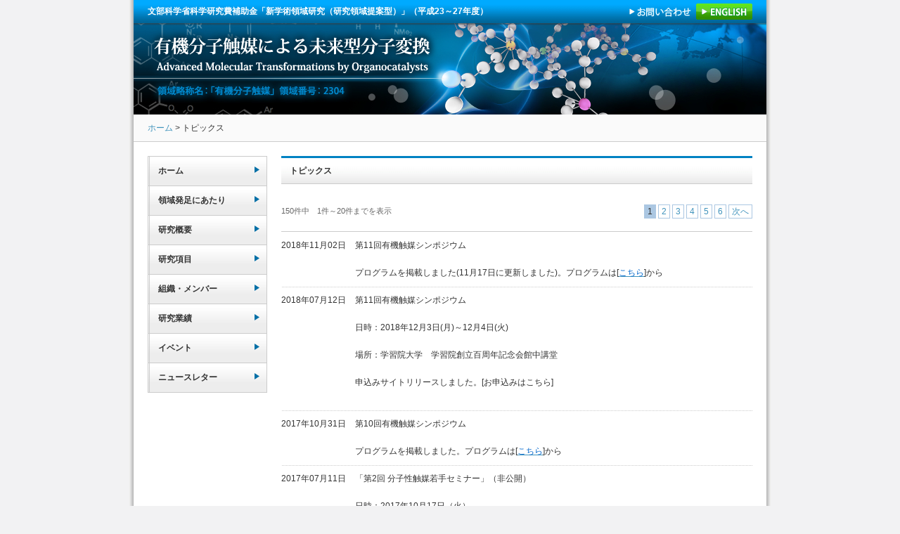

--- FILE ---
content_type: text/html
request_url: https://orgreact.sakura.ne.jp/orgcatal/topics/index.html
body_size: 2835
content:
<!DOCTYPE html PUBLIC "-//W3C//DTD XHTML 1.0 Transitional//EN" "http://www.w3.org/TR/xhtml1/DTD/xhtml1-transitional.dtd">
<html xmlns="http://www.w3.org/1999/xhtml" lang="ja" xml:lang="ja">
<head>
<meta http-equiv="Content-Type" content="text/html; charset=utf-8" />
<title>トピックス / 有機分子触媒による未来型分子変換</title>
<meta name="keywords" content="" />
<meta name="description" content="" />
<meta http-equiv="Content-Script-Type" content="text/javascript" />
<meta http-equiv="Content-Style-Type" content="text/css" />
<link href="../common/css/import.css" rel="stylesheet" type="text/css" />
<script type="text/javascript" src="../common/js/common.js"></script>
</head>
<body>
<div id="pagetop" class="wrap">

<div id="header">
<div class="header_top">
<h1>文部科学省科学研究費補助金「新学術領域研究（研究領域提案型）」（平成23～27年度）</h1>
<div id="hnavi">
    <ul>

        <li><a href="../contact/index.html"><img src="../common/images/mnavi02.jpg" alt="お問い合わせ" width="97" height="23" /></a></li>
        <li><a href="../en/index.html"><img src="../common/images/mnavi03.jpg" alt="English" width="80" height="23" /></a></li>
    </ul>
</div>
</div>
<div id="main_vis"><img src="../common/images/sub_vis.jpg" usemap="#main_data" alt="" border="0" /><map name="main_data" id="main_data"><area shape="rect" coords="20,14,434,112" href="../index.html" alt="有機分子触媒による未来型分" /></map></div>
</div><!--//header-->

<div class="topicpath">
<a href="../index.html">ホーム</a>
 &gt; トピックス
</div>

<div id="subBase">
<div id="topics">

<div id="leftContainer">
<ul id="mnavi">
<li id="mnavi01"><a href="../index.html">ホーム</a></li>
<li id="mnavi02"><a href="../message/index.html">領域発足にあたり</a></li>
<li id="mnavi03"><a href="../outline/index.html">研究概要</a></li>
<li id="mnavi04"><a href="../research/index.html">研究項目</a></li>
<li id="mnavi05"><a href="../org/index.html">組織・メンバー</a></li>
<li id="mnavi06"><a href="../publications/index.html">研究業績</a></li>
<li id="mnavi07"><a href="../event/index.html">イベント</a></li>
<li id="mnavi08"><a href="../news/index.html">ニュースレター</a></li>
</ul>

</div><!--//leftContainer-->


<div id="mainContainer">

<div class="section2">
<h2>トピックス</h2>

<div id="pagenavi" class="fix">
<p class="kensu">150件中　1件～20件までを表示</p>
<div class="paging">
<span class="now_page">1</span>
<span class="int_navi"><a href="./Ppage=2_index.html">2</a></span>
<span class="int_navi"><a href="./Ppage=3_index.html">3</a></span>
<span class="int_navi"><a href="./Ppage=4_index.html">4</a></span>
<span class="int_navi"><a href="./Ppage=5_index.html">5</a></span>
<span class="int_navi"><a href="./Ppage=6_index.html">6</a></span>
<span class="nextpage"><a href="./Ppage=2_index.html">次へ</a></span>
</div>
</div>

<ul id="newslist">
<li><span class="date">2018年11月02日</span><div class="infoarea"><p>第11回有機触媒シンポジウム</p>プログラムを掲載しました(11月17日に更新しました)。プログラムは[<a href="../upload/file0000925.pdf" target="_blank"><span style="text-decoration:underline;"><span style="color:rgb(0,102,204);">こちら</span></span></a>]から<br /></div></li>
<li><span class="date">2018年07月12日</span><div class="infoarea"><p>第11回有機触媒シンポジウム</p><p>日時：2018年12月3日(月)～12月4日(火) </p><p>
場所：学習院大学　学習院創立百周年記念会館中講堂
</p><p>申込みサイトリリースしました。[お申込みはこちら]</p></div></li>
<li><span class="date">2017年10月31日</span><div class="infoarea"><p>第10回有機触媒シンポジウム</p>プログラムを掲載しました。プログラムは[<a href="../upload/file0000924.pdf" target="_blank"><span style="text-decoration:underline;"><span style="color:rgb(0,102,204);">こちら</span></span></a>]から<br /></div></li>
<li><span class="date">2017年07月11日</span><div class="infoarea"><p style="text-align:left;">「第2回 分子性触媒若手セミナー」（非公開）</p><p style="text-align:left;">日時：2017年10月17日（火）</p><p>場所：東京農工大学 140周年記念会館（エリプス）3階多目的ホール<br /></p></div></li>
<li><span class="date">2017年07月11日</span><div class="infoarea"><div class="infoarea">第10回有機触媒シンポジウム<br />日時：2017年11月30日(木)13:00 - 12月1日(金)15:30 <br />場所：東北大学　大学院理学研究科　大講義室</div><div class="infoarea">申込みサイトリリースしました。[お申込みはこちら]<br /></div></div></li>
<li><span class="date">2017年05月13日</span><div class="infoarea"><p>第2回「有機分子触媒による高度分子変換技術」講習会</p><p>日時：2017年6月23日(金)<br />場所：東京大学　薬学部　講堂<br />申込みサイトリリースしました。[<a  href="http://www.organocatalysis.jp/molcatal/index.html" target="_blank"><span style="text-decoration:underline;"><span style="color:rgb(0,102,204);">お申込みはこちら</span></span></a>]<br /></p></div></li>
<li><span class="date">2016年09月20日</span><div class="infoarea">第9回有機触媒シンポジウム<br />2016年12月1日(木)-12月2日(金) <br />申込みサイトリリースしました。[<a href="../event/index.html" target="_blank"><span style="text-decoration:underline;"><span style="color:rgb(0,102,204);">お申込みはこちら</span></span></a>]<br /></div></li>
<li><span class="date">2016年09月19日</span><div class="infoarea">「第1回分子性触媒若手セミナー　～有機分子触媒の動向と将来展望～」（非公開）2016年11月13日(日) <br />申込みサイトリリースしました。</div></li>
<li><span class="date">2016年04月04日</span><div class="infoarea">ニュースレター第51号発行しました[<a href="../upload/file0000818.pdf" target="_blank"><span style="text-decoration:underline;"><span style="color:rgb(0,102,204);">第51号はこちら</span></span></a>]<br /></div></li>
<li><span class="date">2016年02月07日</span><div class="infoarea">佐藤 敏文 教授（A03班）が 平成27年度北海道大学研究総長賞 奨励賞を受賞されました。<br /></div></li>
<li><span class="date">2016年02月07日</span><div class="infoarea">ニュースレター第50号発行しました[<a href="../news/data/2016-2-NL50.pdf" target="_blank"><span style="text-decoration:underline;"><span style="color:rgb(0,102,204);">第50号はこちら</span></span></a>]<br /></div></li>
<li><span class="date">2016年01月26日</span><div class="infoarea">ニュースレター第49号発行しました[<a href="../news/data/2016-1-NL49.pdf" target="_blank"><span style="text-decoration:underline;"><span style="color:rgb(0,102,204);">第49号はこちら</span></span></a>]<br /></div></li>
<li><span class="date">2016年01月05日</span><div class="infoarea">秋山 隆彦 教授（A01班）が フンボルト賞 （Humboldt Research Award）を受賞されました。<br /></div></li>
<li><span class="date">2015年12月27日</span><div class="infoarea"><span style="background-color:rgb(255,255,255);">西林仁昭 准教授（A02班）が 平成27年度有機合成化学協会企業冠賞 を受賞しました。</span></div></li>
<li><span class="date">2015年12月24日</span><div class="infoarea"><strong><span style="color:rgb(255,0,0);">第６回公開シンポジウム改訂しました</span><span style="color:rgb(255,0,0);">。</span></strong>（改訂履歴：PS発表の追加）[<a href="../upload/file0000815.pdf" target="_blank"><span style="text-decoration:underline;"><span style="color:rgb(0,102,204);">プログラム(改訂）はこちら</span></span></a>]<br /></div></li>
<li><span class="date">2015年12月10日</span><div class="infoarea">雨夜 徹 助教（A02班）が 平成27年度有機合成化学奨励賞 を受賞されました。<br /></div></li>
<li><span class="date">2015年12月10日</span><div class="infoarea">澁谷 正俊 講師（A03班）が 平成<span lang="EN-US">27</span>年度有機合成化学奨励賞 を受賞されました。<br /></div></li>
<li><span class="date">2015年12月05日</span><div class="infoarea">A02班雨夜助教の論文「Polyaniline-induced C-H Arylation of Arenes with Arenediazonium Salts」が、Chem. Eur. J.誌のHot Paperに選出されるとともに、Inside Back Coverに選定されました。<br /></div></li>
<li><span class="date">2015年12月04日</span><div class="infoarea">ニュースレター第48号発行しました[<a href="../news/data/2015-12-NL48.pdf" target="_blank"><span style="text-decoration:underline;"><span style="color:rgb(0,102,204);">第48号はこちら</span></span></a>]<br /></div></li>
<li><span class="date">2015年11月04日</span><div class="infoarea">ニュースレター第47号発行しました[<a href="../news/data/2015-11-NL47.pdf" target="_blank"><span style="text-decoration:underline;"><span style="color:rgb(0,102,204);">第47号はこちら</span></span></a>]<br /></div></li>
</ul>

<div id="pagenavi2" class="fix">
<p class="kensu">150件中　1件～20件までを表示</p>
<div class="paging">
<span class="now_page">1</span>
<span class="int_navi"><a href="./Ppage=2_index.html">2</a></span>
<span class="int_navi"><a href="./Ppage=3_index.html">3</a></span>
<span class="int_navi"><a href="./Ppage=4_index.html">4</a></span>
<span class="int_navi"><a href="./Ppage=5_index.html">5</a></span>
<span class="int_navi"><a href="./Ppage=6_index.html">6</a></span>
<span class="nextpage"><a href="./Ppage=2_index.html">次へ</a></span>
</div>
</div>


</div><!--//section2-->

</div><!--//mainContainer-->

</div><!--//pageid-->

<div class="pagetop">
    <span class="top_icon"><a href="#pagetop" onclick="backToTop(); return false" onkeypress="">ページの先頭へ</a></span>
</div>

</div><!--//mainBase-->

<div id="footer">
<p class="cp">copyright &copy; 文部科学省科学研究費補助金新学術領域研究「有機分子触媒による未来型分子変換」</p>
</div><!--//footer-->

</div><!--//wrap-->
</body>
</html>


--- FILE ---
content_type: text/css
request_url: https://orgreact.sakura.ne.jp/orgcatal/common/css/import.css
body_size: -25
content:
@charset "utf-8";

@import url("./format.css");
@import url("./common.css");
@import url("./style.css");




--- FILE ---
content_type: text/css
request_url: https://orgreact.sakura.ne.jp/orgcatal/common/css/format.css
body_size: 401
content:
@charset "utf-8";

html {
	overflow-y:scroll;
}

body {
	margin:0;
	padding:0;
	background:#F2F2F3 url(../images/wrap_bg2.jpg) repeat-y center top;
	color:#333333;
	font-size:12px;
	line-height:1.5;
	font-family: "メイリオ","ヒラギノ角ゴ Pro W3", "ＭＳ Ｐゴシック", sans-serif;
}

* html body {
	margin:0;
	padding:0;
	background:#F2F2F3 url(../images/wrap_bg2.jpg) repeat-y center top;
	color:#333333;
	font-size:75%;
	line-height:1.5;
	font-family: "メイリオ","ヒラギノ角ゴ Pro W3", "ＭＳ Ｐゴシック", sans-serif;
}

*:first-child+html body {
	margin:0;
	padding:0;
	background:#F2F2F3 url(../images/wrap_bg2.jpg) repeat-y center top;
	color:#333333;
	font-size:75%;
	line-height:1.5;
	font-family: "メイリオ","ヒラギノ角ゴ Pro W3", "ＭＳ Ｐゴシック", sans-serif;
}

form, p, ul, ol, li, dl, dt, dd, h1, h2, h3, h4, h5, h6 {
	margin:0;
	padding:0;
}

a,
a:visited,
a:active {
	color:#4093BC;
        text-decoration:none;
	cursor: pointer;
}

a:hover {
	color:#4093BC;
        text-decoration:underline;
}

a img{
	border:0;
}

li img {
	vertical-align:top;
}

em {
	/* font-weight:bold;
	font-style:normal; */
}

p,li {
	line-height:160%;
}

textarea {
    font-size:100%;
}







--- FILE ---
content_type: text/css
request_url: https://orgreact.sakura.ne.jp/orgcatal/common/css/common.css
body_size: 1761
content:
@charset "utf-8";

.wrap {
	width:914px;
	background:#FAFAFA url(../images/wrap_bg.jpg) repeat-y left top;
        margin:0 auto;
}

.topicpath {
	border-bottom:solid 1px #CCC;
	padding:10px 0;
	background:#FAFAFA;
	margin:0 7px;
	padding-left:20px;
}

/* header
-------------------------------------------------------------------------------------------------------*/

#header {
	background:url(../images/header_bg.jpg) repeat-x left top;
	width:900px;
        margin-left:7px;
        margin-right:7px;
	padding:0;  
}

#header .header_top {
	height:33px; 
        position:relative;
	overflow:hidden;
	zoom:1;
}

#header h1 {
        float: left;
        display: inline;
	font-size:100%;
        color: #FFF;
        padding-left: 20px;
        padding-top: 7px;
}

#header #hnavi{
	float: right;
        display: inline;
        text-align: right;
}
#header #hnavi ul{
	list-style:none;
        margin-right: 20px;
        margin-top: 5px;
}
#header #hnavi ul li{
	display: inline;
}

#header #main_vis {
	clear:both;
}



/* mainBase
-------------------------------------------------------------------------------------------------------*/
#mainBase {
	width:860px;
	padding:0 27px;
	padding-top:20px;
        position:relative;
	overflow:hidden;
	zoom:1;
}

/* subBase
-------------------------------------------------------------------------------------------------------*/
#subBase {
	width:860px;
	padding:0 27px;
	padding-top:20px;
        position:relative;
	overflow:hidden;
	zoom:1;
}

#subBase .section2 {
}

#subBase .section2 h2 {
	background:#FFFFFF url(../images/h3_bg.jpg) repeat-x left top;
        height:28px;
        font-size:100%;
        padding-top: 12px;
        padding-left: 12px;
        margin-bottom: 20px;
}

#subBase .section2 h3 {
	clear:both;
	border:solid 1px #DDD;
	background:#FAFAFA;
	font-size:100%;
	padding:10px 15px;
	margin-top:20px;
	margin-bottom:15px;
	zoom: 1;
	color:#005984;
}

#subBase .section2 h4 {
	clear:both;
	border-left:solid 3px #0082C3;
	font-size:100%;
	padding:7px 10px;
	margin-top:5px;
	margin-bottom:10px;
	zoom: 1;
	color:#333;
}

#subBase .section2 ul {
	margin-left:35px;
	margin-top:10px;
	margin-bottom:20px;
}
#subBase .section2 ul li {
	margin-bottom:5px;
}

#subBase .section2 ol {
	margin-left:35px;
	margin-bottom:20px;
}
#subBase .section2 ol li {
	margin-bottom:5px;
}

#subBase .section2 p {
	margin-bottom:20px;
}

#subBase .section2 .return {
	margin-top:30px;
	zoom: 1;
        text-align: center;
}

#subBase .section2 table {
	border-collapse: collapse;
	width:100%;
	margin-bottom:25px;
}

#subBase .section2 table tr th{
	text-align:left;
	padding:10px;
	background:#F3F3F3;
	border:1px #cccccc solid;
}

#subBase .section2 table tr td{
	text-align:left;
	vertical-align:top;
	padding:10px;
	border:1px #cccccc solid;
	border-top:2px #cccccc solid;
}

#subBase .section2 table tr td p{
	padding:0;
	margin:0;
}

#subBase .section2 .topth tr th{
	text-align:center;
}

#subBase .section2 .leftth tr th{
	border-top:1px #cccccc solid;
}
#subBase .section2 .leftth tr td{
	border-top:1px #cccccc solid;
}


#subBase .section2 .subnavi{
	margin-top:10px;
	margin-bottom:15px;
	line-height:200%;
	padding:10px 15px;
	border:solid 1px #CCC;
}

#subBase .section2 .subnavi2{
	margin-top:10px;
	margin-bottom:15px;
	text-align:left;
}

#subBase .section2 .subnavi3{
	margin-top:10px;
	margin-bottom:15px;
	text-align:left;
}

#subBase .section2 .subnavi3 .navi_icon{
	background:#FFFFFF url(../images/navi_icon.gif) no-repeat left center;
	padding-left:15px;
	font-weight:normal;
	margin-right:10px;
}

#subBase .rss {
	text-align:right;
	margin-bottom:0;
}

#subBase .imagec {
	text-align:center;
	margin-bottom:10px;
}

#subBase .imagel {
	float:left;
	display:inline;
	margin-bottom:10px;
	margin-right:20px;
}

#subBase .imager {
	float:right;
	display:inline;
	margin-bottom:10px;
	margin-left:20px;
}

#subBase .imgmemo {
	font-weight:bold;
        font-size:90%;
        padding-top:5px;
}

#subBase .strong {
	color:#003399;
	font-weight:bold;
}

#subBase .pagetop {
	clear:both;
	text-align:right;
	padding-top:40px;
	margin-bottom:0;
}

#subBase p.entrydate {
	text-align:left;
	margin-top:20px;
	margin-bottom:10px;
	padding:5px;
	border:1px solid #CCC;
	background:#FAFAFA;
}

#subBase h4.news_h4 {
	margin-top:0;
	margin-bottom:20px;
}

#subBase .indent {
	text-indent: 1em;
}

#english #subBase p {
	text-align: justify;
        text-justify:distribute;
}

#subBase .a01_color {
	color:#80BF5A;
}
#subBase .a01_bgcolor {
	background:#E7F6D9;
}

#subBase .a02_color {
	color:#0058C2;
}
#subBase .a02_bgcolor {
	background:#D9E6F6;
}

#subBase .a03_color {
	color:#DE6400;
}
#subBase .a03_bgcolor {
	background:#FAE8D9;
}

#subBase .a04_color {
	color:#8100C2;
}
#subBase .a04_bgcolor {
	background:#ECD9F6;
}

#subBase .rgroup {
	padding:0 10px 0 10px;
        margin-bottom: 10px;
}
#subBase .rgroup h4 {
	border:none;
        padding-left: 0;
        padding-bottom: 0;
        margin-bottom: 5px;
}
#subBase .rgroup p {
	padding-bottom: 7px;
}
#english #subBase .rgroup p.rgroupnm {
	padding-bottom: 0;
	margin-bottom: 0;
	text-align:left;
}

#subBase #rgroup01 {
	border-left:solid 3px #80BF5A;
}
#subBase #rgroup02 {
	border-left:solid 3px #0058C2;
}
#subBase #rgroup03 {
	border-left:solid 3px #DE6400;
}
#subBase #rgroup04 {
	border-left:solid 3px #8100C2;
}

.navi_icon{
	background:#FFFFFF url(../images/navi_icon.gif) no-repeat left center;
	padding-left:15px;
	font-weight:normal;
}

.pdf_icon{
	background:#FFFFFF url(../images/pdficon.gif) no-repeat left center;
	padding-left:22px;
	font-weight:normal;
}

.top_icon{
	background:#FFFFFF url(../images/top_icon.gif) no-repeat left center;
	padding-left:15px;
	font-weight:normal;
}



/* leftContainer
-------------------------------------------------------------------------------------------------------*/
#leftContainer {
	width:190px;
	float:left;
	display:inline;
}

#leftContainer #mnavi {
list-style:none;
border-top:1px solid #CCC;
width:170px;
margin-bottom: 20px;
z-index: 0;
}
#leftContainer #mnavi li {
margin-bottom:0;
}
#leftContainer #mnavi li a {
font-weight:bold;
color:#333333;
text-decoration:none;
display:block;
width:140px;
padding:11px 15px;
background:url(../images/mnavi.gif) no-repeat left top;
border-bottom:1px solid #CCC;
}
#leftContainer #mnavi li a:hover {
text-decoration:none;
color:#FFFFFF;
background:url(../images/mnavi_on.gif) no-repeat left top;
}
#top #leftContainer #mnavi #mnavi01 a {
color:#FFFFFF;
background:url(../images/mnavi_on.gif) no-repeat left top;
}
#message #leftContainer #mnavi #mnavi02 a {
color:#FFFFFF;
background:url(../images/mnavi_on.gif) no-repeat left top;
}
#outline #leftContainer #mnavi #mnavi03 a {
color:#FFFFFF;
background:url(../images/mnavi_on.gif) no-repeat left top;
}
#research #leftContainer #mnavi #mnavi04 a {
color:#FFFFFF;
background:url(../images/mnavi_on.gif) no-repeat left top;
}
#org #leftContainer #mnavi #mnavi05 a {
color:#FFFFFF;
background:url(../images/mnavi_on.gif) no-repeat left top;
}
#publications #leftContainer #mnavi #mnavi06 a {
color:#FFFFFF;
background:url(../images/mnavi_on.gif) no-repeat left top;
}
#event #leftContainer #mnavi #mnavi07 a {
color:#FFFFFF;
background:url(../images/mnavi_on.gif) no-repeat left top;
}
#news #leftContainer #mnavi #mnavi08 a {
color:#FFFFFF;
background:url(../images/mnavi_on.gif) no-repeat left top;
}


#english #leftContainer #mnavi {
font-size:95%;
}
#english #leftContainer #mnavi {
list-style:none;
border-top:1px solid #CCC;
width:170px;
margin-bottom: 20px;
z-index: 0;
}
#english #leftContainer #mnavi li a {
font-weight:bold;
color:#333333;
text-decoration:none;
display:block;
width:146px;
height:auto;
padding:11px 15px 11px 9px;
background:url(../images/mnavi_en.gif) no-repeat left top;
border-bottom: #CCC solid 1px;
line-height: 140%;
}
#english #leftContainer #mnavi li a:hover {
text-decoration:none;
color:#FFFFFF;
background:url(../images/mnavi_en_on.gif) no-repeat left top;
}
#english #top #leftContainer #mnavi #mnavi01 a {
color:#FFFFFF;
background:url(../images/mnavi_en_on.gif) no-repeat left top;
}
#english #message #leftContainer #mnavi #mnavi02 a {
color:#FFFFFF;
background:url(../images/mnavi_en_on.gif) no-repeat left top;
}
#english #outline #leftContainer #mnavi #mnavi03 a {
color:#FFFFFF;
background:url(../images/mnavi_en_on.gif) no-repeat left top;
}
#english #research #leftContainer #mnavi #mnavi04 a {
color:#FFFFFF;
background:url(../images/mnavi_en_on.gif) no-repeat left top;
}
#english #org #leftContainer #mnavi #mnavi05 a {
color:#FFFFFF;
background:url(../images/mnavi_en_on.gif) no-repeat left top;
}


/* mainContainer
-------------------------------------------------------------------------------------------------------*/

#mainContainer {
	width:670px;
	float:right;
	display:inline;
	position:relative;
	overflow:hidden;
	zoom:1;
}

#mainContainer .inner {
	padding:0 30px 10px 30px;
	width:590px;
}


/* footer
-------------------------------------------------------------------------------------------------------*/

#footer {
	clear:both;
	width:900px;
	padding-top:30px;
	padding-bottom:40px;
	margin-left:7px;
        margin-right:7px;
	background:url(../images/footer_bg.jpg) repeat-x left top;
	margin-top:20px;
	text-align:center;
}

#footer p.cp {
	font-size:90%;
	color:#666;
	font-weight:bold;
}

/* Hack
-------------------------------------------------------------------------------------------------------*/
.fix:after {
	content: "."; 
	display: block; 
	height: 0;
	clear: both; 
	visibility: hidden;
}
.fix {
	display:inline-block;
}
/* Hides from IE-mac \*/
* html .fix {height: 1%;}
.fix {display: block;}
/* End hide from IE-mac */

--- FILE ---
content_type: text/css
request_url: https://orgreact.sakura.ne.jp/orgcatal/common/css/style.css
body_size: 1589
content:
@charset "utf-8";

/* top page
-------------------------------------------------------------------------------------------------------*/
#top .section3 {
	width:470px;
	padding-bottom:25px;
}

#top #mainContainer #rightContainer {
	width:182px;
	float:right;
	display:inline;
	padding-bottom:30px;
}

#top #mainContainer #rightContainer #banner {
        list-style: none;
	border:solid #CCC 1px;
        width:174px;
        padding: 3px 3px 0 3px;
        background: #EBEBEB;
}

#top #mainContainer #rightContainer #banner li {
        padding-bottom: 3px;
}

#top h3 {
	background:#FFFFFF url(../images/h3_bg.jpg) repeat-x left top;
        height:28px;
        font-size:100%;
        padding-top: 12px;
        padding-left: 12px;
}

#top .more{
    text-align: right;
}

#top .more .navi_icon{
        clear:both;
	background:#FFFFFF url(../images/navi_icon.gif) no-repeat left center;
	padding-left:15px;
	font-weight:normal;
}

#top #t_news ul{
	padding-top:10px;
	list-style:none;
	float:left;
	margin-left:0;
}

#top #t_news ul li{
background:#FFFFFF url(../images/line_dotted.gif) repeat-x left bottom;
padding:0 0 11px 0;
margin-bottom:9px;
clear:both;
width:470px;
position:relative;
overflow:hidden;
zoom: 1;
margin-left:0;
}

#top #t_news ul li .new{
vertical-align:middle;
padding-left:3px;
}

#top #t_news ul li .date{
float:left;
display:inline;
width:100px;
}

#top #t_news ul li .infoarea{
width:365px;
float:right;
display:inline;
}




/* topics
-------------------------------------------------------------------------------------------------------*/
#topics #newslist{
	list-style:none;
	margin-left:0;
	margin-top:0;
	border-top:1px solid #CCC;
	padding-top: 10px;
}

#topics #newslist{
	list-style:none;
	float:left;
	margin-left:0;
}

#topics #newslist li{
background:#FFFFFF url(../images/line_dotted.gif) repeat-x left bottom;
padding:0 0 11px 0;
margin-bottom:9px;
clear:both;
width:670px;
position:relative;
overflow:hidden;
zoom: 1;
margin-left:0;
}

#topics #newslist li .new{
vertical-align:middle;
padding-left:3px;
}

#topics #newslist li .date{
float:left;
display:inline;
width:100px;
}

#topics #newslist li .infoarea{
width:565px;
float:right;
display:inline;
}

#topics #mainContainer .dedate{
text-align: right;
margin-bottom: 15px;
}

#topics #mainContainer h3{
margin-bottom: 5px;
}


/* message
-------------------------------------------------------------------------------------------------------*/
#message .msg{
float:left;
display: inline;
width:480px;
}

#message .imager{
width:170px;
}


/* org
-------------------------------------------------------------------------------------------------------*/
#org .mem tr .name{
width: 35%;
}

#org .mem tr .post{
width: 65%;
}

#org #mainContainer .mem2{
margin-bottom: 15px;
}

#org #mainContainer .mem2 tr td{
border:1px #CCC solid;
}

#org #mainContainer .mem2 tr .link{
width:15%;
}

#org #mainContainer .mem2 tr .name{
width:auto;
background: #FAFAFA;
}

/* contact
-------------------------------------------------------------------------------------------------------*/
#contact .sname{
line-height:190%;
border: 1px #CCC solid;
padding: 10px;
background: #FAFAFA;
}

#contact .title{
font-weight: bold;
font-size: 130%;
color: #005984;
}

#contact .no{

}

/* event
-------------------------------------------------------------------------------------------------------*/
#event #mainContainer table tr .info{
    width:64%;
}

#event #mainContainer table tr td .ename{
    font-weight: bold;
    color: #005984;
    margin-bottom: 5px;
    display:block;
    font-size: 110%;
}

#event #mainContainer table tr td .ename a{
    text-decoration: underline;
}

#event #mainContainer table tr .link{
    width:18%;
    border-bottom: 1px dotted #CCC;
}
#event #mainContainer table tr .link2{
    width:36%;
    border-top: 1px dotted #CCC;
}

/* entry
-------------------------------------------------------------------------------------------------------*/
#mainContainer .section2 .entry ul{
	margin-left:25px;
	margin-bottom:20px;
}

#mainContainer .section2 .entry ol{
	margin-left:30px;
	margin-bottom:20px;
}

#mainContainer .section2 .entry dl{
	margin-left:15px;
	margin-bottom:20px;
}


/* mailform
-------------------------------------------------------------------------------------------------------*/
#mailform .form_table {
	margin-top:10px;
	width:670px;
	margin-left:0;
	border-collapse: collapse;
	margin-bottom:30px;
}

#mailform .form_table caption {
	text-align:left;
	padding-bottom:5px;
	font-weight:bold;
}

#mailform .form_table tr th {
	width:18%;
	text-align:left;
	padding:10px;
	padding-right:20px;
	vertical-align:top;
	border:1px #CCCCCC solid;
	background:#F2F2F2;
}

#mailform table.form_table tr td {
	width:82%;
	padding:10px;
	word-break: break-all;
	border:1px #CCCCCC solid;
}

#mailform .form_table tr .submit {
	text-align:center;
}


#mailform .form_table tr td .type1 {
	border-collapse: collapse;
}

#mailform .form_table tr td .type1 tr th {
	width:20%;
	text-align:left;
	vertical-align:top;
	padding:10px;
	border:1px #CCCCCC solid;
	background:#F2F2F2;
}

#mailform .form_table tr td .type1 tr td {
	width:80%;
	text-align:left;
	vertical-align:top;
	padding:10px;
	border:1px #CCCCCC solid;
}

#mailform .form_table tr td .type2 {
	border-collapse: collapse;
}

#mailform .form_table tr td .type2 tr th {
	width:auto;
	text-align:center;
	padding:10px;
	border:1px #CCCCCC solid;
	background:#F2F2F2;
}

#mailform .form_table tr td .type2 tr td {
	width:auto;
	text-align:left;
	padding:10px;
	border:1px #CCCCCC solid;
}

#mailform .form_table tr td #calid_screen table{
	margin-bottom: 0;
}
#mailform .form_table tr td #calid_screen table tr td{
	border-collapse: collapse;
	border:0;
	width:auto;
	height:auto;
}

#mailform .form_table tr td #calid2_screen table{
	margin-bottom: 0;
}
#mailform .form_table tr td #calid2_screen table tr td{
	border-collapse: collapse;
	border:0;
	width:auto;
	height:auto;
}

#mailform .form_table tr td #calid3_screen table{
	margin-bottom: 0;
}
#mailform .form_table tr td #calid3_screen table tr td{
	border-collapse: collapse;
	border:0;
	width:auto;
	height:auto;
}

#mailform .form_table tr td .form_dl dt {
	clear:both;
	float:left;
	display:inline;
	width:100px;
	padding-bottom:10px;
}

.English #mailform .form_table tr td .form_dl dt {
	clear:both;
	float:left;
	display:inline;
	width:150px;
	padding-bottom:10px;
}

#mailform .form_table tr td .form_dl dd {
	padding-bottom:10px;
}

#mailform .form_table tr .bgcolor1 {
	background:#DEF0FF;
}
#mailform .form_table tr .bgcolor2 {
	background:#FFEDED;
}

#mailform .advice {
    color:#DD0000;
}


/* publications
-------------------------------------------------------------------------------------------------------*/
#publications .section2 .list_table{
    border-bottom:solid 1px #CCC;
}
#publications .section2 .list_table tr td{
    border-width: 1px;
}
#publications .section2 .list_table .dotted td {
    border-bottom:dotted 1px #CCC;
    border-top:dotted 1px #CCC;
}
#publications .section2 .list_table .dotted .noline {
    border-bottom:none;
    border-top:none;
}


/* news
-------------------------------------------------------------------------------------------------------*/
#news .section2 table tr td ul{
    margin:0;
    margin-left: 20px;
}


/* paging
-------------------------------------------------------------------------------------------------------*/
#pagenavi {
	width:670px;
	padding-top:10px;
	padding-bottom:0;
}

#pagenavi2 {
	width:670px;
	padding-top:15px;
}

.kensu {
	width:220px;
	float:left;
	color:#666666;
	font-size:90%;
}

.paging {
	text-align:right;
	width:450px;
	float:right;
}

.paging .int_navi a:link {
	border:1px solid #ABC7E2;
	padding:2px 4px;
}

.paging .int_navi a {
	border:1px solid #ABC7E2;
	padding:2px 4px;
}

.paging .int_navi a:visited {
	border:1px solid #ABC7E2;
	padding:2px 4px;
}

.paging .int_navi a:hover {
	border:1px solid #ABC7E2;
	background:#ABC7E2;
	color:#FFFFFF;
	text-decoration:none;
	padding:2px 4px;
}

.paging .now_page {
	border:1px solid #ABC7E2;
	background:#ABC7E2;
	padding:2px 4px;
}

.paging .nextpage a {
	border:1px solid #ABC7E2;
	padding:2px 4px;
}

.paging .nextpage a:visited {
	border:1px solid #ABC7E2;
	padding:2px 4px;
}

.paging .nextpage a:hover {
	border:1px solid #ABC7E2;
	background:#ABC7E2;
	color:#FFFFFF;
	text-decoration:none;
	padding:2px 4px;
}

.paging .prevpage a {
	border:1px solid #ABC7E2;
	padding:2px 4px;
}

.paging .prevpage a:visited {
	border:1px solid #ABC7E2;
	padding:2px 4px;
}

.paging .prevpage a:hover {
	border:1px solid #ABC7E2;
	background:#ABC7E2;
	color:#FFFFFF;
	text-decoration:none;
	padding:2px 4px;
}







--- FILE ---
content_type: application/javascript
request_url: https://orgreact.sakura.ne.jp/orgcatal/common/js/common.js
body_size: 894
content:
/*
	Standards Compliant Rollover Script
	Author : Daniel Nolan
	http://www.bleedingego.co.uk/webdev.php
*/

function initRollovers() {
	if (!document.getElementById) return
	
	var aPreLoad = new Array();
	var sTempSrc;
	var aImages = document.getElementsByTagName('img');

	for (var i = 0; i < aImages.length; i++) {		
		if (aImages[i].className == 'ro') {
			var src = aImages[i].getAttribute('src');
			var ftype = src.substring(src.lastIndexOf('.'), src.length);
			var hsrc = src.replace(ftype, '_r'+ftype);

			aImages[i].setAttribute('hsrc', hsrc);
			
			aPreLoad[i] = new Image();
			aPreLoad[i].src = hsrc;
			
			aImages[i].onmouseover = function() {
				sTempSrc = this.getAttribute('src');
				this.setAttribute('src', this.getAttribute('hsrc'));
			}	
			
			aImages[i].onmouseout = function() {
				if (!sTempSrc) sTempSrc = this.getAttribute('src').replace('_r'+ftype, ftype);
				this.setAttribute('src', sTempSrc);
			}
		}
	}
}

try{
	window.addEventListener("load",initRollovers,false);
}catch(e){
	window.attachEvent("onload",initRollovers);
}


function backToTop() {
var x1 = x2 = x3 = 0;
var y1 = y2 = y3 = 0;
if (document.documentElement) {
x1 = document.documentElement.scrollLeft || 0;
y1 = document.documentElement.scrollTop || 0;
}
if (document.body) {
x2 = document.body.scrollLeft || 0;
y2 = document.body.scrollTop || 0;
}
x3 = window.scrollX || 0;
y3 = window.scrollY || 0;
var x = Math.max(x1, Math.max(x2, x3));
var y = Math.max(y1, Math.max(y2, y3));
window.scrollTo(Math.floor(x / 2), Math.floor(y / 2));
if (x > 0 || y > 0) {
window.setTimeout("backToTop()", 25);
}
}

function conf_topics(id,nm) {
	if (confirm("「 "+nm+" 」を削除します。本当に宜しいですか？")) {
		document.delform.target='_parent';
		document.delform.delete_id.value=id;
		document.delform.action='topics_manage.php';
		document.delform.submit();
	}
}

function conf_event(id,nm) {
	if (confirm("「 "+nm+" 」を削除します。本当に宜しいですか？")) {
		document.delform.target='_parent';
		document.delform.delete_id.value=id;
		document.delform.action='event_manage.php';
		document.delform.submit();
	}
}

function conf_file(id,nm,eid) {
	if (confirm("「 "+nm+" 」 の画像を削除します。本当に宜しいですか？")) {
		document.delform.target='_parent';
		document.delform.delete_id.value=id;
		document.delform.id.value=eid;
		document.delform.action='edit_file.php';
		document.delform.submit();
	}
}
function conf_file2(id,nm,eid) {
	if (confirm("「 "+nm+" 」 を削除します。本当に宜しいですか？")) {
		document.delform2.target='_parent';
		document.delform2.delete_id.value=id;
		document.delform2.id.value=eid;
		document.delform2.action='edit_file.php';
		document.delform2.submit();
	}
}

function conf_entry(id,nm) {
	if (confirm("「 "+nm+" 」を削除します。本当に宜しいですか？")) {
		document.delform.target='_parent';
		document.delform.delete_id.value=id;
		document.delform.action='entry_manage.php';
		document.delform.submit();
	}
}

function conf_user(id,nm) {
	if (confirm("「 "+nm+" 」を削除します。本当に宜しいですか？")) {
		document.delform.target='_parent';
		document.delform.delete_id.value=id;
		document.delform.action='user_manage.php';
		document.delform.submit();
	}
}

function conf_pub(id,nm) {
	if (confirm("「 "+nm+" 」を削除します。本当に宜しいですか？")) {
		document.delform.target='_parent';
		document.delform.delete_id.value=id;
		document.delform.action='pub_manage.php';
		document.delform.submit();
	}
}